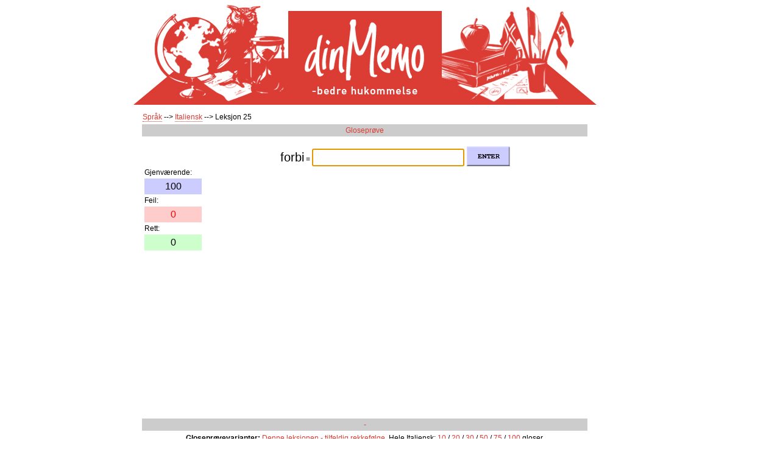

--- FILE ---
content_type: text/html; charset=UTF-8
request_url: https://www.dinmemo.no/sp.php?sprak=5&leksjon=25&gloseprove=1&gvar=100
body_size: 62154
content:

<html>

<head>
    <meta http-equiv="content-type" content="text/html; charset=utf8">


    
<title>DinMemo - studieteknikk, pugging, eksamen, memorering, memo</title>

 <link href="stilar5.css" media="screen" rel="stylesheet" type="text/css" />

 <script type="text/javascript" src="https://ajax.googleapis.com/ajax/libs/swfobject/2.2/swfobject.js"></script>
 <script src="jquery-1.3.1.js" type="text/javascript"></script>
 <script type="text/javascript">
  function noenter(e) {
  if (!e) var e = window.event; 
  if (e && e.keyCode == 13) {
    gjetning(innputt.value, true);
  }
  return true; }
  
 function fokus(iden) {
    var st = $('#ord'+iden).html();
    $.post("lookup6.php", {queryString: "|"+iden+"|"+st}, function(data){
      if(data.length >0) {
         $('#forslag'+iden).html(data);
         $('#forslag'+iden).slideDown();
      } 
    });
    $('#rad'+iden).children().removeClass();    
    $('#rad'+iden).children().addClass("aktiv");
 }
 function fokusb(iden) {
     var st = $('#bet'+iden).html();
    $.post("lookup7.php", {queryString: "|"+iden+"|"+st}, function(data){
      if(data.length >0) {
         $('#forslagb'+iden).html(data);
         $('#forslagb'+iden).slideDown();
      } 
    });   $('#rad'+iden).children().removeClass();    
    $('#rad'+iden).children().addClass("aktiv");
 }
 function blura(iden, aord) {
     $('#forslag'+iden).slideUp();
     $('#rad'+iden).children().removeClass(); 
     if (aord.length > 0) {  
        $.post("lookup1.php", {queryString: "|"+iden+"|"+aord}, function(data){
            if(data.length >0) {
                var a = data.split("|");
                if (a[1] == '1')  { 
                  $('#antpunkt').val(a[2]);
                  $('#reiserute').slideDown();
                }
            }
        });
       $('#rad'+iden).children().addClass("ferdig");
     } else {   
       $('#rad'+iden).children().addClass("klar");
     }  
}
 function blurb(iden, abet) {
            $('#forslagb'+iden).hide();
            $.post("lookup2.php", {queryString: "|"+iden+"|"+abet}, function(data){
            if(data.length >0) {
                var a = data.split("|");
                if (a[1] == '1')  { 
                  $('#antpunkt').val(a[2]);
                  $('#reiserute').slideDown();
                }
            }
        });
    $('#rad'+iden).children().removeClass();    
    $('#rad'+iden).children().addClass("aktiv");
 }
 
 function hoppover(iden) {
       $('#rad'+iden).children().removeClass(); 
        $.post("lookup3.php", {queryString: "|"+iden}, function(data){
            if(data.length >0) {
                var a = data.split("|");
                if (a[1] == '1')  { 
                  $('#antpunkt').val(a[2]);
                  $('#reiserute').slideDown();
                }
                
            }
        });
       $('#rad'+iden).children().addClass("hoppaover");        
 }
 function sjekkrr() {
   if (!($('#reiserute').is(':visible')))  {  alert('Du må fylle ute assosiasjoner for alle ord eller klikke hopp over, før du kan velge reiserute.'); }
 }
 function nyreiserutevis(antp, leks) {
        $.post("lookup4.php", {queryString: "|"+antp+"|5|"+leks}, function(data){
            if(data.length >0) {
                $('#nyreiserute').show();
                $('#nyreiserute').html(data);
            }
        });   
 }
 function velgreiserutevis(antp, leks) {
        $.post("lookup5.php", {queryString: "|"+antp+"|5|"+leks}, function(data){
            if(data.length >0) {
                $('#velgreiserute').show();
                $('#velgreiserute').html(data);
            }
        });   
 }
 function sett(iden, fyll) {
          $('#o'+iden).val(fyll);
          blura(iden, fyll);
 }
 function settb(iden, fyll) {
          $('#b'+iden).val(fyll);
          blurb(iden, fyll);
 } 
 
            var ord = new Array();
           var bet = new Array();
           var rette = new Array();
           var lyder = new Array();
           var tord = 0;
           var antr = 0;
           var antf = 0;   
           var antord = 0;        
             		             ord[0] = 'oltre';
		               bet[0] = 'forbi';
		               rette[0] = false;
		               antord++;
                     		             ord[1] = 'cuore';
		               bet[1] = 'hjerte';
		               rette[1] = false;
		               antord++;
                     		             ord[2] = 'motorino';
		               bet[2] = 'moped';
		               rette[2] = false;
		               antord++;
                     		             ord[3] = 'conto';
		               bet[3] = 'regning';
		               rette[3] = false;
		               antord++;
                     		             ord[4] = 'stare seduto';
		               bet[4] = 'sitte';
		               rette[4] = false;
		               antord++;
                     		             ord[5] = 'o... o/oppure';
		               bet[5] = 'enten... eller';
		               rette[5] = false;
		               antord++;
                     		             ord[6] = 'così';
		               bet[6] = 'sånn';
		               rette[6] = false;
		               antord++;
                     		             ord[7] = 'di';
		               bet[7] = 'av, om, fra';
		               rette[7] = false;
		               antord++;
                     		             ord[8] = 'intero';
		               bet[8] = 'hel';
		               rette[8] = false;
		               antord++;
                     		             ord[9] = 'gennaio';
		               bet[9] = 'januar';
		               rette[9] = false;
		               antord++;
                     		             ord[10] = 'supermercato';
		               bet[10] = 'supermarked';
		               rette[10] = false;
		               antord++;
                     		             ord[11] = 'morbido';
		               bet[11] = 'bløt';
		               rette[11] = false;
		               antord++;
                     		             ord[12] = 'in tutto';
		               bet[12] = 'totalt';
		               rette[12] = false;
		               antord++;
                     		             ord[13] = 'debole';
		               bet[13] = 'svak';
		               rette[13] = false;
		               antord++;
                     		             ord[14] = 'bosco';
		               bet[14] = 'skog';
		               rette[14] = false;
		               antord++;
                     		             ord[15] = 'lettera';
		               bet[15] = 'brev';
		               rette[15] = false;
		               antord++;
                     		             ord[16] = 'tasca';
		               bet[16] = 'lomme';
		               rette[16] = false;
		               antord++;
                     		             ord[17] = 'grande';
		               bet[17] = 'stor/flott';
		               rette[17] = false;
		               antord++;
                     		             ord[18] = 'mercoledì';
		               bet[18] = 'onsdag';
		               rette[18] = false;
		               antord++;
                     		             ord[19] = 'strada';
		               bet[19] = 'gate';
		               rette[19] = false;
		               antord++;
                     		             ord[20] = 'meteo';
		               bet[20] = 'værmelding';
		               rette[20] = false;
		               antord++;
                     		             ord[21] = 'batteria';
		               bet[21] = 'batteri';
		               rette[21] = false;
		               antord++;
                     		             ord[22] = 'forse';
		               bet[22] = 'kanskje';
		               rette[22] = false;
		               antord++;
                     		             ord[23] = 'stesso';
		               bet[23] = 'samme/selv';
		               rette[23] = false;
		               antord++;
                     		             ord[24] = 'dolce';
		               bet[24] = 'dessert';
		               rette[24] = false;
		               antord++;
                     		             ord[25] = 'difficile';
		               bet[25] = 'vanskelig';
		               rette[25] = false;
		               antord++;
                     		             ord[26] = 'ragazza';
		               bet[26] = 'jente';
		               rette[26] = false;
		               antord++;
                     		             ord[27] = 'penna';
		               bet[27] = 'penn';
		               rette[27] = false;
		               antord++;
                     		             ord[28] = 'perché';
		               bet[28] = 'fordi';
		               rette[28] = false;
		               antord++;
                     		             ord[29] = 'pallone';
		               bet[29] = '(fot)ball';
		               rette[29] = false;
		               antord++;
                     		             ord[30] = 'triste';
		               bet[30] = 'trist';
		               rette[30] = false;
		               antord++;
                     		             ord[31] = 'sessanta';
		               bet[31] = 'seksti';
		               rette[31] = false;
		               antord++;
                     		             ord[32] = 'quasi';
		               bet[32] = 'nesten';
		               rette[32] = false;
		               antord++;
                     		             ord[33] = 'coraggio';
		               bet[33] = 'mot';
		               rette[33] = false;
		               antord++;
                     		             ord[34] = 'francobollo';
		               bet[34] = 'frimerke';
		               rette[34] = false;
		               antord++;
                     		             ord[35] = 'zuppa';
		               bet[35] = 'suppe';
		               rette[35] = false;
		               antord++;
                     		             ord[36] = 'sala';
		               bet[36] = 'sal';
		               rette[36] = false;
		               antord++;
                     		             ord[37] = 'cane';
		               bet[37] = 'hund';
		               rette[37] = false;
		               antord++;
                     		             ord[38] = 'fuoco';
		               bet[38] = 'ild';
		               rette[38] = false;
		               antord++;
                     		             ord[39] = 'fuori';
		               bet[39] = 'utenfor';
		               rette[39] = false;
		               antord++;
                     		             ord[40] = 'ottanta';
		               bet[40] = 'åtti';
		               rette[40] = false;
		               antord++;
                     		             ord[41] = 'l`un l`altro';
		               bet[41] = 'hverandre';
		               rette[41] = false;
		               antord++;
                     		             ord[42] = 'insalata';
		               bet[42] = 'salat';
		               rette[42] = false;
		               antord++;
                     		             ord[43] = 'centimetro';
		               bet[43] = 'centimeter';
		               rette[43] = false;
		               antord++;
                     		             ord[44] = 'bocca';
		               bet[44] = 'munn';
		               rette[44] = false;
		               antord++;
                     		             ord[45] = 'fare immersione';
		               bet[45] = 'dykke';
		               rette[45] = false;
		               antord++;
                     		             ord[46] = 'sano';
		               bet[46] = 'frisk';
		               rette[46] = false;
		               antord++;
                     		             ord[47] = 'sciolto';
		               bet[47] = 'løs, ikke bundet, smeltet';
		               rette[47] = false;
		               antord++;
                     		             ord[48] = 'dove';
		               bet[48] = 'hvor';
		               rette[48] = false;
		               antord++;
                     		             ord[49] = 'verso';
		               bet[49] = 'mot';
		               rette[49] = false;
		               antord++;
                     		             ord[50] = 'mutandine';
		               bet[50] = 'truse';
		               rette[50] = false;
		               antord++;
                     		             ord[51] = 'si';
		               bet[51] = 'man';
		               rette[51] = false;
		               antord++;
                     		             ord[52] = 'sentiero';
		               bet[52] = 'sti';
		               rette[52] = false;
		               antord++;
                     		             ord[53] = 'unguento';
		               bet[53] = 'salve';
		               rette[53] = false;
		               antord++;
                     		             ord[54] = 'entrata';
		               bet[54] = 'entré, inngang';
		               rette[54] = false;
		               antord++;
                     		             ord[55] = 'coltello';
		               bet[55] = 'kniv';
		               rette[55] = false;
		               antord++;
                     		             ord[56] = 'benzinaio';
		               bet[56] = 'bensinstasjon';
		               rette[56] = false;
		               antord++;
                     		             ord[57] = 'secco';
		               bet[57] = 'tørr';
		               rette[57] = false;
		               antord++;
                     		             ord[58] = 'sabato';
		               bet[58] = 'lørdag';
		               rette[58] = false;
		               antord++;
                     		             ord[59] = 'amare';
		               bet[59] = 'elske/like';
		               rette[59] = false;
		               antord++;
                     		             ord[60] = 'liquore';
		               bet[60] = 'sprit';
		               rette[60] = false;
		               antord++;
                     		             ord[61] = 'giovane';
		               bet[61] = 'ung';
		               rette[61] = false;
		               antord++;
                     		             ord[62] = 'perdere';
		               bet[62] = 'tape';
		               rette[62] = false;
		               antord++;
                     		             ord[63] = 'lento';
		               bet[63] = 'langsom';
		               rette[63] = false;
		               antord++;
                     		             ord[64] = 'ospedale';
		               bet[64] = 'sykehus';
		               rette[64] = false;
		               antord++;
                     		             ord[65] = 'celebrare';
		               bet[65] = 'feire';
		               rette[65] = false;
		               antord++;
                     		             ord[66] = 'profondo';
		               bet[66] = 'dyp';
		               rette[66] = false;
		               antord++;
                     		             ord[67] = 'completamente';
		               bet[67] = 'fullstendig';
		               rette[67] = false;
		               antord++;
                     		             ord[68] = 'fumare';
		               bet[68] = 'røyke';
		               rette[68] = false;
		               antord++;
                     		             ord[69] = 'borsetta';
		               bet[69] = 'pose';
		               rette[69] = false;
		               antord++;
                     		             ord[70] = 'verdura';
		               bet[70] = 'grønnsak';
		               rette[70] = false;
		               antord++;
                     		             ord[71] = 'indirizzo';
		               bet[71] = 'adresse';
		               rette[71] = false;
		               antord++;
                     		             ord[72] = 'peso';
		               bet[72] = 'vekt';
		               rette[72] = false;
		               antord++;
                     		             ord[73] = 'sorella';
		               bet[73] = 'søster';
		               rette[73] = false;
		               antord++;
                     		             ord[74] = 'attento';
		               bet[74] = 'forsiktig';
		               rette[74] = false;
		               antord++;
                     		             ord[75] = 'fare il bagno';
		               bet[75] = 'bade';
		               rette[75] = false;
		               antord++;
                     		             ord[76] = 'grigliare';
		               bet[76] = 'grille';
		               rette[76] = false;
		               antord++;
                     		             ord[77] = 'quanto tempo';
		               bet[77] = 'hvor lenge';
		               rette[77] = false;
		               antord++;
                     		             ord[78] = 'incrocio';
		               bet[78] = 'veikryss';
		               rette[78] = false;
		               antord++;
                     		             ord[79] = 'fragola';
		               bet[79] = 'jordbær';
		               rette[79] = false;
		               antord++;
                     		             ord[80] = 'importante';
		               bet[80] = 'viktig';
		               rette[80] = false;
		               antord++;
                     		             ord[81] = 'attraverso';
		               bet[81] = 'gjennom';
		               rette[81] = false;
		               antord++;
                     		             ord[82] = 'sporco';
		               bet[82] = 'skitten';
		               rette[82] = false;
		               antord++;
                     		             ord[83] = 'singolo';
		               bet[83] = 'enkelt';
		               rette[83] = false;
		               antord++;
                     		             ord[84] = 'cartone';
		               bet[84] = 'eske/kartong';
		               rette[84] = false;
		               antord++;
                     		             ord[85] = 'televisore';
		               bet[85] = 'fjernsyn';
		               rette[85] = false;
		               antord++;
                     		             ord[86] = 'scarpone';
		               bet[86] = 'støvel';
		               rette[86] = false;
		               antord++;
                     		             ord[87] = 'chiesa ';
		               bet[87] = 'kirke';
		               rette[87] = false;
		               antord++;
                     		             ord[88] = 'anno';
		               bet[88] = 'år';
		               rette[88] = false;
		               antord++;
                     		             ord[89] = 'costare';
		               bet[89] = 'koste';
		               rette[89] = false;
		               antord++;
                     		             ord[90] = 'riservare';
		               bet[90] = 'reservere';
		               rette[90] = false;
		               antord++;
                     		             ord[91] = 'dodici';
		               bet[91] = 'tolv';
		               rette[91] = false;
		               antord++;
                     		             ord[92] = 'navigare';
		               bet[92] = 'seile, surfe (på internett)';
		               rette[92] = false;
		               antord++;
                     		             ord[93] = 'direzione';
		               bet[93] = 'retning';
		               rette[93] = false;
		               antord++;
                     		             ord[94] = 'argento';
		               bet[94] = 'sølv';
		               rette[94] = false;
		               antord++;
                     		             ord[95] = 'pecora';
		               bet[95] = 'sau';
		               rette[95] = false;
		               antord++;
                     		             ord[96] = 'vento';
		               bet[96] = 'vind';
		               rette[96] = false;
		               antord++;
                     		             ord[97] = 'cinquanta';
		               bet[97] = 'femti';
		               rette[97] = false;
		               antord++;
                     		             ord[98] = 'tranquillo';
		               bet[98] = 'rolig';
		               rette[98] = false;
		               antord++;
                     		             ord[99] = 'passeggiare';
		               bet[99] = 'spasere';
		               rette[99] = false;
		               antord++;
                                

     
     
    function gjetning(gjett, tving) {
     if (tord<antord) { 
      if (ord[tord] == gjett) {
        $('#o'+tord).show();
        $('#b'+tord).show();
        rette[tord] = true;
        antr++;
        tord++;
        while ((tord<antord)&&(rette[tord]))  { tord++; }
        $('#innputt').val('');
        $('#rett').animate( { fontSize:"24pt" } , 100 )
        .html(antr)
        .animate( { fontSize:"12pt" } , 700 );
        tmp = antord-antr-antf;
        $('#gjenv').html(tmp);
      } else {
        if (tving) {
          $('#o'+tord).show();
          $('#b'+tord).show();
          $('#korr'+tord).show();
          $('#o'+tord).removeClass('gprett');
          $('#o'+tord).addClass('gpfeil');
          $('#b'+tord).removeClass('gprett');
          $('#b'+tord).addClass('gpfeil');
          antf++;
          tord++;
          while ((tord<antord)&&(rette[tord]))  { tord++; }
          $('#innputt').val('');
          $('#feil').animate( { fontSize:"24pt" } , 100 )
           .html(antf)
           .animate( { fontSize:"12pt" } , 700 );
          tmp = antord-antr-antf;
          $('#gjenv').html(tmp);
        }
      }
      if (tord >= antord) {
          $('#glose').html('');
          $('#divglose').slideUp();
          $('#gloseferdig').slideDown();
          if (antord > antr)  {
            $('#divomprove').slideDown();
            $('#divrepeter').slideDown();
          }
          $('#divomstart').slideDown();
          $('#divneste').slideDown();
      }  else {
          $('#glose').html(bet[tord]);
      }
     }
     $('#innputt').focus();
    }
    function korriger(t) {
        if (!(rette[t]))  {
          antr++;
          antf--;
          $('#o'+t).removeClass('gpfeil');
          $('#o'+t).addClass('gprett');
          $('#b'+t).removeClass('gpfeil');
          $('#b'+t).addClass('gprett');
          $('#korr'+t).hide();
          $('#feil').html(antf);
          $('#rett').html(antr);
          tmp = antord-antr-antf;
          $('#gjenv').html(tmp);  
          $('#innputt').focus();  
          rette[t] = true;       
        }
    }
    function omprove() {
        for (i=0;i<antord;i++) {
          if (!(rette[i]))  {
            $('#o'+i).hide();
            $('#b'+i).hide();
            $('#korr'+i).hide();
            $('#o'+i).removeClass('gpfeil');
            $('#o'+i).addClass('gprett');
            $('#b'+i).removeClass('gpfeil');
            $('#b'+i).addClass('gprett');
          }
        }
        tord = 0;
        antf = 0;
        $('#feil').html(antf);
        while ((tord<antord)&&(rette[tord]))  { tord++; }
        $('#innputt').val('');
        $('#rett').html(antr);
        tmp = antord-antr-antf;
        $('#gjenv').html(tmp);
        $('#glose').html(bet[tord]);  
        $('#divomprove').slideUp(); 
        $('#divomstart').slideUp();
        $('#divglose').slideDown();
        $('#innputt').focus();       
    }     
    function omstart() {
        for (i=0;i<antord;i++) {          
            $('#o'+i).hide();
            $('#b'+i).hide();
            $('#korr'+i).hide();
            $('#o'+i).removeClass('gpfeil');
            $('#o'+i).addClass('gprett');
            $('#b'+i).removeClass('gpfeil');
            $('#b'+i).addClass('gprett');        
            rette[i] = false; 
        }
        tord = 0;
        antf = 0;
        antr = 0;
        $('#feil').html(antf);
        $('#rett').html(antr);
        while ((tord<antord)&&(rette[tord]))  { tord++; }
        $('#innputt').val('');
        $('#rett').html(antr);
        tmp = antord-antr-antf;
        $('#gjenv').html(tmp);
        $('#glose').html(bet[tord]);  
        $('#divomprove').slideUp(); 
        $('#divomstart').slideUp();
        $('#divglose').slideDown();      
        $('#innputt').focus();       
    } 
    $(document).ready(function() {
      $('#innputt').focus();
   });
    
  function vis(iden) {
        $('#'+iden).show();
  }
  function skjul(iden) {
        $('#'+iden).hide();
  }
 
 </script>

</head>
<body style="background-color: #ffffff;" onkeypress="return noenter(event)">

<table cellpadding=0 cellspacing=0 width=100%  height="100%" border=0 >

<tr><td>&nbsp;</td><td width="841" height=100%>

<div style="position: relative; left: 0px; top: 0px; z-index: 1; width: 760px;">

<table width="760" cellspacing="0" cellpadding="0">

<tr><td colspan="3"><a href="index.php" style="border-bottom: 0px;"><img border="0" src="topp5.jpg" /></a></td>


<tr><td colspan="3" style="padding: 10px; background-color: white;  border-left: 2px solid white; border-right: 2px solid white;">

<p><a href="sp.php">Språk</a> --&gt; <a href="sp.php?sprak=5&oversikt=1">Italiensk</a> --&gt; Leksjon 25</p>            <table width="735"><tr><td colspan="3" class="heading">Gloseprøve
            <tr><td colspan="3"><div style="display:none" id="gloseferdig"></div></td></tr>
            <tr><td width="100" valign="top"><br><br><br><p>Gjenværende:</p><p id="gjenv" class="gjenv">100</p><p>Feil:</p><p id="feil" class="feil">0</p><p>Rett:</p><p id="rett" class="rett">0</p>
            <td style="padding:10px;" valign="top"><div id="divglose" style="width: 100%; text-align: center"><span id="glose" style="font-size: 15pt;">forbi</span> = <input id="innputt" onkeyup="gjetning(this.value, false);" type="text" value="" class="stor" /> <a class="klikkbar" style="border-bottom: 0px;" onclick="gjetning(innputt.value, true);"><img src="enter.png" border="0" style="vertical-align: bottom" /></a>
              </div>
            <table width="600">
                          <tr><td><div id="o99" style="display:none;" class="gprett">passeggiare</div>
                 <td><div id="b99" style="display:none;" class="gprett">spasere</div>
                 <td><div id="korr99" style="display:none;" class="gpfeil"><a class="klikkbar" onclick="korriger(99);">&lt; korriger. Jeg hadde rett</a></div>
                          <tr><td><div id="o98" style="display:none;" class="gprett">tranquillo</div>
                 <td><div id="b98" style="display:none;" class="gprett">rolig</div>
                 <td><div id="korr98" style="display:none;" class="gpfeil"><a class="klikkbar" onclick="korriger(98);">&lt; korriger. Jeg hadde rett</a></div>
                          <tr><td><div id="o97" style="display:none;" class="gprett">cinquanta</div>
                 <td><div id="b97" style="display:none;" class="gprett">femti</div>
                 <td><div id="korr97" style="display:none;" class="gpfeil"><a class="klikkbar" onclick="korriger(97);">&lt; korriger. Jeg hadde rett</a></div>
                          <tr><td><div id="o96" style="display:none;" class="gprett">vento</div>
                 <td><div id="b96" style="display:none;" class="gprett">vind</div>
                 <td><div id="korr96" style="display:none;" class="gpfeil"><a class="klikkbar" onclick="korriger(96);">&lt; korriger. Jeg hadde rett</a></div>
                          <tr><td><div id="o95" style="display:none;" class="gprett">pecora (f)</div>
                 <td><div id="b95" style="display:none;" class="gprett">sau</div>
                 <td><div id="korr95" style="display:none;" class="gpfeil"><a class="klikkbar" onclick="korriger(95);">&lt; korriger. Jeg hadde rett</a></div>
                          <tr><td><div id="o94" style="display:none;" class="gprett"><a href=""></a>argento</div>
                 <td><div id="b94" style="display:none;" class="gprett">sølv</div>
                 <td><div id="korr94" style="display:none;" class="gpfeil"><a class="klikkbar" onclick="korriger(94);">&lt; korriger. Jeg hadde rett</a></div>
                          <tr><td><div id="o93" style="display:none;" class="gprett">direzione</div>
                 <td><div id="b93" style="display:none;" class="gprett">retning</div>
                 <td><div id="korr93" style="display:none;" class="gpfeil"><a class="klikkbar" onclick="korriger(93);">&lt; korriger. Jeg hadde rett</a></div>
                          <tr><td><div id="o92" style="display:none;" class="gprett">navigare</div>
                 <td><div id="b92" style="display:none;" class="gprett">seile, surfe (på internett)</div>
                 <td><div id="korr92" style="display:none;" class="gpfeil"><a class="klikkbar" onclick="korriger(92);">&lt; korriger. Jeg hadde rett</a></div>
                          <tr><td><div id="o91" style="display:none;" class="gprett">dodici</div>
                 <td><div id="b91" style="display:none;" class="gprett">tolv</div>
                 <td><div id="korr91" style="display:none;" class="gpfeil"><a class="klikkbar" onclick="korriger(91);">&lt; korriger. Jeg hadde rett</a></div>
                          <tr><td><div id="o90" style="display:none;" class="gprett">riservare</div>
                 <td><div id="b90" style="display:none;" class="gprett">reservere</div>
                 <td><div id="korr90" style="display:none;" class="gpfeil"><a class="klikkbar" onclick="korriger(90);">&lt; korriger. Jeg hadde rett</a></div>
                          <tr><td><div id="o89" style="display:none;" class="gprett">costare</div>
                 <td><div id="b89" style="display:none;" class="gprett">koste</div>
                 <td><div id="korr89" style="display:none;" class="gpfeil"><a class="klikkbar" onclick="korriger(89);">&lt; korriger. Jeg hadde rett</a></div>
                          <tr><td><div id="o88" style="display:none;" class="gprett">anno</div>
                 <td><div id="b88" style="display:none;" class="gprett">år</div>
                 <td><div id="korr88" style="display:none;" class="gpfeil"><a class="klikkbar" onclick="korriger(88);">&lt; korriger. Jeg hadde rett</a></div>
                          <tr><td><div id="o87" style="display:none;" class="gprett">chiesa </div>
                 <td><div id="b87" style="display:none;" class="gprett">kirke</div>
                 <td><div id="korr87" style="display:none;" class="gpfeil"><a class="klikkbar" onclick="korriger(87);">&lt; korriger. Jeg hadde rett</a></div>
                          <tr><td><div id="o86" style="display:none;" class="gprett"><a href=""></a>scarpone (m)</div>
                 <td><div id="b86" style="display:none;" class="gprett">støvel</div>
                 <td><div id="korr86" style="display:none;" class="gpfeil"><a class="klikkbar" onclick="korriger(86);">&lt; korriger. Jeg hadde rett</a></div>
                          <tr><td><div id="o85" style="display:none;" class="gprett"><a href=""></a>televisore (m)</div>
                 <td><div id="b85" style="display:none;" class="gprett">fjernsyn</div>
                 <td><div id="korr85" style="display:none;" class="gpfeil"><a class="klikkbar" onclick="korriger(85);">&lt; korriger. Jeg hadde rett</a></div>
                          <tr><td><div id="o84" style="display:none;" class="gprett">cartone (f)</div>
                 <td><div id="b84" style="display:none;" class="gprett">eske/kartong</div>
                 <td><div id="korr84" style="display:none;" class="gpfeil"><a class="klikkbar" onclick="korriger(84);">&lt; korriger. Jeg hadde rett</a></div>
                          <tr><td><div id="o83" style="display:none;" class="gprett">singolo</div>
                 <td><div id="b83" style="display:none;" class="gprett">enkelt</div>
                 <td><div id="korr83" style="display:none;" class="gpfeil"><a class="klikkbar" onclick="korriger(83);">&lt; korriger. Jeg hadde rett</a></div>
                          <tr><td><div id="o82" style="display:none;" class="gprett">sporco</div>
                 <td><div id="b82" style="display:none;" class="gprett">skitten</div>
                 <td><div id="korr82" style="display:none;" class="gpfeil"><a class="klikkbar" onclick="korriger(82);">&lt; korriger. Jeg hadde rett</a></div>
                          <tr><td><div id="o81" style="display:none;" class="gprett">attraverso</div>
                 <td><div id="b81" style="display:none;" class="gprett">gjennom</div>
                 <td><div id="korr81" style="display:none;" class="gpfeil"><a class="klikkbar" onclick="korriger(81);">&lt; korriger. Jeg hadde rett</a></div>
                          <tr><td><div id="o80" style="display:none;" class="gprett">importante</div>
                 <td><div id="b80" style="display:none;" class="gprett">viktig</div>
                 <td><div id="korr80" style="display:none;" class="gpfeil"><a class="klikkbar" onclick="korriger(80);">&lt; korriger. Jeg hadde rett</a></div>
                          <tr><td><div id="o79" style="display:none;" class="gprett"><a href=""></a>fragola (f)</div>
                 <td><div id="b79" style="display:none;" class="gprett">jordbær</div>
                 <td><div id="korr79" style="display:none;" class="gpfeil"><a class="klikkbar" onclick="korriger(79);">&lt; korriger. Jeg hadde rett</a></div>
                          <tr><td><div id="o78" style="display:none;" class="gprett"><a href=""></a>incrocio (m)</div>
                 <td><div id="b78" style="display:none;" class="gprett">veikryss</div>
                 <td><div id="korr78" style="display:none;" class="gpfeil"><a class="klikkbar" onclick="korriger(78);">&lt; korriger. Jeg hadde rett</a></div>
                          <tr><td><div id="o77" style="display:none;" class="gprett">quanto tempo</div>
                 <td><div id="b77" style="display:none;" class="gprett">hvor lenge</div>
                 <td><div id="korr77" style="display:none;" class="gpfeil"><a class="klikkbar" onclick="korriger(77);">&lt; korriger. Jeg hadde rett</a></div>
                          <tr><td><div id="o76" style="display:none;" class="gprett">grigliare</div>
                 <td><div id="b76" style="display:none;" class="gprett">grille</div>
                 <td><div id="korr76" style="display:none;" class="gpfeil"><a class="klikkbar" onclick="korriger(76);">&lt; korriger. Jeg hadde rett</a></div>
                          <tr><td><div id="o75" style="display:none;" class="gprett">fare il bagno</div>
                 <td><div id="b75" style="display:none;" class="gprett">bade</div>
                 <td><div id="korr75" style="display:none;" class="gpfeil"><a class="klikkbar" onclick="korriger(75);">&lt; korriger. Jeg hadde rett</a></div>
                          <tr><td><div id="o74" style="display:none;" class="gprett">attento</div>
                 <td><div id="b74" style="display:none;" class="gprett">forsiktig</div>
                 <td><div id="korr74" style="display:none;" class="gpfeil"><a class="klikkbar" onclick="korriger(74);">&lt; korriger. Jeg hadde rett</a></div>
                          <tr><td><div id="o73" style="display:none;" class="gprett">sorella (f)</div>
                 <td><div id="b73" style="display:none;" class="gprett">søster</div>
                 <td><div id="korr73" style="display:none;" class="gpfeil"><a class="klikkbar" onclick="korriger(73);">&lt; korriger. Jeg hadde rett</a></div>
                          <tr><td><div id="o72" style="display:none;" class="gprett">peso</div>
                 <td><div id="b72" style="display:none;" class="gprett">vekt</div>
                 <td><div id="korr72" style="display:none;" class="gpfeil"><a class="klikkbar" onclick="korriger(72);">&lt; korriger. Jeg hadde rett</a></div>
                          <tr><td><div id="o71" style="display:none;" class="gprett">indirizzo</div>
                 <td><div id="b71" style="display:none;" class="gprett">adresse</div>
                 <td><div id="korr71" style="display:none;" class="gpfeil"><a class="klikkbar" onclick="korriger(71);">&lt; korriger. Jeg hadde rett</a></div>
                          <tr><td><div id="o70" style="display:none;" class="gprett"><a href=""></a>verdura (f)</div>
                 <td><div id="b70" style="display:none;" class="gprett">grønnsak</div>
                 <td><div id="korr70" style="display:none;" class="gpfeil"><a class="klikkbar" onclick="korriger(70);">&lt; korriger. Jeg hadde rett</a></div>
                          <tr><td><div id="o69" style="display:none;" class="gprett"><a href=""></a>borsetta (f)</div>
                 <td><div id="b69" style="display:none;" class="gprett">pose</div>
                 <td><div id="korr69" style="display:none;" class="gpfeil"><a class="klikkbar" onclick="korriger(69);">&lt; korriger. Jeg hadde rett</a></div>
                          <tr><td><div id="o68" style="display:none;" class="gprett">fumare</div>
                 <td><div id="b68" style="display:none;" class="gprett">røyke</div>
                 <td><div id="korr68" style="display:none;" class="gpfeil"><a class="klikkbar" onclick="korriger(68);">&lt; korriger. Jeg hadde rett</a></div>
                          <tr><td><div id="o67" style="display:none;" class="gprett">completamente</div>
                 <td><div id="b67" style="display:none;" class="gprett">fullstendig</div>
                 <td><div id="korr67" style="display:none;" class="gpfeil"><a class="klikkbar" onclick="korriger(67);">&lt; korriger. Jeg hadde rett</a></div>
                          <tr><td><div id="o66" style="display:none;" class="gprett">profondo</div>
                 <td><div id="b66" style="display:none;" class="gprett">dyp</div>
                 <td><div id="korr66" style="display:none;" class="gpfeil"><a class="klikkbar" onclick="korriger(66);">&lt; korriger. Jeg hadde rett</a></div>
                          <tr><td><div id="o65" style="display:none;" class="gprett">celebrare</div>
                 <td><div id="b65" style="display:none;" class="gprett">feire</div>
                 <td><div id="korr65" style="display:none;" class="gpfeil"><a class="klikkbar" onclick="korriger(65);">&lt; korriger. Jeg hadde rett</a></div>
                          <tr><td><div id="o64" style="display:none;" class="gprett"><a href=""></a>ospedale (f)</div>
                 <td><div id="b64" style="display:none;" class="gprett">sykehus</div>
                 <td><div id="korr64" style="display:none;" class="gpfeil"><a class="klikkbar" onclick="korriger(64);">&lt; korriger. Jeg hadde rett</a></div>
                          <tr><td><div id="o63" style="display:none;" class="gprett">lento</div>
                 <td><div id="b63" style="display:none;" class="gprett">langsom</div>
                 <td><div id="korr63" style="display:none;" class="gpfeil"><a class="klikkbar" onclick="korriger(63);">&lt; korriger. Jeg hadde rett</a></div>
                          <tr><td><div id="o62" style="display:none;" class="gprett">perdere</div>
                 <td><div id="b62" style="display:none;" class="gprett">tape</div>
                 <td><div id="korr62" style="display:none;" class="gpfeil"><a class="klikkbar" onclick="korriger(62);">&lt; korriger. Jeg hadde rett</a></div>
                          <tr><td><div id="o61" style="display:none;" class="gprett">giovane</div>
                 <td><div id="b61" style="display:none;" class="gprett">ung</div>
                 <td><div id="korr61" style="display:none;" class="gpfeil"><a class="klikkbar" onclick="korriger(61);">&lt; korriger. Jeg hadde rett</a></div>
                          <tr><td><div id="o60" style="display:none;" class="gprett">liquore</div>
                 <td><div id="b60" style="display:none;" class="gprett">sprit</div>
                 <td><div id="korr60" style="display:none;" class="gpfeil"><a class="klikkbar" onclick="korriger(60);">&lt; korriger. Jeg hadde rett</a></div>
                          <tr><td><div id="o59" style="display:none;" class="gprett">amare</div>
                 <td><div id="b59" style="display:none;" class="gprett">elske/like</div>
                 <td><div id="korr59" style="display:none;" class="gpfeil"><a class="klikkbar" onclick="korriger(59);">&lt; korriger. Jeg hadde rett</a></div>
                          <tr><td><div id="o58" style="display:none;" class="gprett"><a href=""></a>sabato</div>
                 <td><div id="b58" style="display:none;" class="gprett">lørdag</div>
                 <td><div id="korr58" style="display:none;" class="gpfeil"><a class="klikkbar" onclick="korriger(58);">&lt; korriger. Jeg hadde rett</a></div>
                          <tr><td><div id="o57" style="display:none;" class="gprett">secco</div>
                 <td><div id="b57" style="display:none;" class="gprett">tørr</div>
                 <td><div id="korr57" style="display:none;" class="gpfeil"><a class="klikkbar" onclick="korriger(57);">&lt; korriger. Jeg hadde rett</a></div>
                          <tr><td><div id="o56" style="display:none;" class="gprett"><a href=""></a>benzinaio (m)</div>
                 <td><div id="b56" style="display:none;" class="gprett">bensinstasjon</div>
                 <td><div id="korr56" style="display:none;" class="gpfeil"><a class="klikkbar" onclick="korriger(56);">&lt; korriger. Jeg hadde rett</a></div>
                          <tr><td><div id="o55" style="display:none;" class="gprett"><a href=""></a>coltello (m)</div>
                 <td><div id="b55" style="display:none;" class="gprett">kniv</div>
                 <td><div id="korr55" style="display:none;" class="gpfeil"><a class="klikkbar" onclick="korriger(55);">&lt; korriger. Jeg hadde rett</a></div>
                          <tr><td><div id="o54" style="display:none;" class="gprett">entrata (f)</div>
                 <td><div id="b54" style="display:none;" class="gprett">entré, inngang</div>
                 <td><div id="korr54" style="display:none;" class="gpfeil"><a class="klikkbar" onclick="korriger(54);">&lt; korriger. Jeg hadde rett</a></div>
                          <tr><td><div id="o53" style="display:none;" class="gprett">unguento (m)</div>
                 <td><div id="b53" style="display:none;" class="gprett">salve</div>
                 <td><div id="korr53" style="display:none;" class="gpfeil"><a class="klikkbar" onclick="korriger(53);">&lt; korriger. Jeg hadde rett</a></div>
                          <tr><td><div id="o52" style="display:none;" class="gprett"><a href=""></a>sentiero (m)</div>
                 <td><div id="b52" style="display:none;" class="gprett">sti</div>
                 <td><div id="korr52" style="display:none;" class="gpfeil"><a class="klikkbar" onclick="korriger(52);">&lt; korriger. Jeg hadde rett</a></div>
                          <tr><td><div id="o51" style="display:none;" class="gprett"><a href=""></a>si</div>
                 <td><div id="b51" style="display:none;" class="gprett">man</div>
                 <td><div id="korr51" style="display:none;" class="gpfeil"><a class="klikkbar" onclick="korriger(51);">&lt; korriger. Jeg hadde rett</a></div>
                          <tr><td><div id="o50" style="display:none;" class="gprett">mutandine</div>
                 <td><div id="b50" style="display:none;" class="gprett">truse</div>
                 <td><div id="korr50" style="display:none;" class="gpfeil"><a class="klikkbar" onclick="korriger(50);">&lt; korriger. Jeg hadde rett</a></div>
                          <tr><td><div id="o49" style="display:none;" class="gprett">verso</div>
                 <td><div id="b49" style="display:none;" class="gprett">mot</div>
                 <td><div id="korr49" style="display:none;" class="gpfeil"><a class="klikkbar" onclick="korriger(49);">&lt; korriger. Jeg hadde rett</a></div>
                          <tr><td><div id="o48" style="display:none;" class="gprett">dove</div>
                 <td><div id="b48" style="display:none;" class="gprett">hvor</div>
                 <td><div id="korr48" style="display:none;" class="gpfeil"><a class="klikkbar" onclick="korriger(48);">&lt; korriger. Jeg hadde rett</a></div>
                          <tr><td><div id="o47" style="display:none;" class="gprett">sciolto</div>
                 <td><div id="b47" style="display:none;" class="gprett">løs, ikke bundet, smeltet</div>
                 <td><div id="korr47" style="display:none;" class="gpfeil"><a class="klikkbar" onclick="korriger(47);">&lt; korriger. Jeg hadde rett</a></div>
                          <tr><td><div id="o46" style="display:none;" class="gprett">sano</div>
                 <td><div id="b46" style="display:none;" class="gprett">frisk</div>
                 <td><div id="korr46" style="display:none;" class="gpfeil"><a class="klikkbar" onclick="korriger(46);">&lt; korriger. Jeg hadde rett</a></div>
                          <tr><td><div id="o45" style="display:none;" class="gprett">fare immersione</div>
                 <td><div id="b45" style="display:none;" class="gprett">dykke</div>
                 <td><div id="korr45" style="display:none;" class="gpfeil"><a class="klikkbar" onclick="korriger(45);">&lt; korriger. Jeg hadde rett</a></div>
                          <tr><td><div id="o44" style="display:none;" class="gprett"><a href=""></a>bocca (f)</div>
                 <td><div id="b44" style="display:none;" class="gprett">munn</div>
                 <td><div id="korr44" style="display:none;" class="gpfeil"><a class="klikkbar" onclick="korriger(44);">&lt; korriger. Jeg hadde rett</a></div>
                          <tr><td><div id="o43" style="display:none;" class="gprett">centimetro</div>
                 <td><div id="b43" style="display:none;" class="gprett">centimeter</div>
                 <td><div id="korr43" style="display:none;" class="gpfeil"><a class="klikkbar" onclick="korriger(43);">&lt; korriger. Jeg hadde rett</a></div>
                          <tr><td><div id="o42" style="display:none;" class="gprett"><a href=""></a>insalata (f)</div>
                 <td><div id="b42" style="display:none;" class="gprett">salat</div>
                 <td><div id="korr42" style="display:none;" class="gpfeil"><a class="klikkbar" onclick="korriger(42);">&lt; korriger. Jeg hadde rett</a></div>
                          <tr><td><div id="o41" style="display:none;" class="gprett">l`un l`altro</div>
                 <td><div id="b41" style="display:none;" class="gprett">hverandre</div>
                 <td><div id="korr41" style="display:none;" class="gpfeil"><a class="klikkbar" onclick="korriger(41);">&lt; korriger. Jeg hadde rett</a></div>
                          <tr><td><div id="o40" style="display:none;" class="gprett">ottanta</div>
                 <td><div id="b40" style="display:none;" class="gprett">åtti</div>
                 <td><div id="korr40" style="display:none;" class="gpfeil"><a class="klikkbar" onclick="korriger(40);">&lt; korriger. Jeg hadde rett</a></div>
                          <tr><td><div id="o39" style="display:none;" class="gprett">fuori</div>
                 <td><div id="b39" style="display:none;" class="gprett">utenfor</div>
                 <td><div id="korr39" style="display:none;" class="gpfeil"><a class="klikkbar" onclick="korriger(39);">&lt; korriger. Jeg hadde rett</a></div>
                          <tr><td><div id="o38" style="display:none;" class="gprett">fuoco</div>
                 <td><div id="b38" style="display:none;" class="gprett">ild</div>
                 <td><div id="korr38" style="display:none;" class="gpfeil"><a class="klikkbar" onclick="korriger(38);">&lt; korriger. Jeg hadde rett</a></div>
                          <tr><td><div id="o37" style="display:none;" class="gprett">cane (f)</div>
                 <td><div id="b37" style="display:none;" class="gprett">hund</div>
                 <td><div id="korr37" style="display:none;" class="gpfeil"><a class="klikkbar" onclick="korriger(37);">&lt; korriger. Jeg hadde rett</a></div>
                          <tr><td><div id="o36" style="display:none;" class="gprett">sala (f)</div>
                 <td><div id="b36" style="display:none;" class="gprett">sal</div>
                 <td><div id="korr36" style="display:none;" class="gpfeil"><a class="klikkbar" onclick="korriger(36);">&lt; korriger. Jeg hadde rett</a></div>
                          <tr><td><div id="o35" style="display:none;" class="gprett">zuppa (f)</div>
                 <td><div id="b35" style="display:none;" class="gprett">suppe</div>
                 <td><div id="korr35" style="display:none;" class="gpfeil"><a class="klikkbar" onclick="korriger(35);">&lt; korriger. Jeg hadde rett</a></div>
                          <tr><td><div id="o34" style="display:none;" class="gprett"><a href=""></a>francobollo (m)</div>
                 <td><div id="b34" style="display:none;" class="gprett">frimerke</div>
                 <td><div id="korr34" style="display:none;" class="gpfeil"><a class="klikkbar" onclick="korriger(34);">&lt; korriger. Jeg hadde rett</a></div>
                          <tr><td><div id="o33" style="display:none;" class="gprett">coraggio</div>
                 <td><div id="b33" style="display:none;" class="gprett">mot</div>
                 <td><div id="korr33" style="display:none;" class="gpfeil"><a class="klikkbar" onclick="korriger(33);">&lt; korriger. Jeg hadde rett</a></div>
                          <tr><td><div id="o32" style="display:none;" class="gprett">quasi</div>
                 <td><div id="b32" style="display:none;" class="gprett">nesten</div>
                 <td><div id="korr32" style="display:none;" class="gpfeil"><a class="klikkbar" onclick="korriger(32);">&lt; korriger. Jeg hadde rett</a></div>
                          <tr><td><div id="o31" style="display:none;" class="gprett">sessanta</div>
                 <td><div id="b31" style="display:none;" class="gprett">seksti</div>
                 <td><div id="korr31" style="display:none;" class="gpfeil"><a class="klikkbar" onclick="korriger(31);">&lt; korriger. Jeg hadde rett</a></div>
                          <tr><td><div id="o30" style="display:none;" class="gprett">triste</div>
                 <td><div id="b30" style="display:none;" class="gprett">trist</div>
                 <td><div id="korr30" style="display:none;" class="gpfeil"><a class="klikkbar" onclick="korriger(30);">&lt; korriger. Jeg hadde rett</a></div>
                          <tr><td><div id="o29" style="display:none;" class="gprett">pallone (m)</div>
                 <td><div id="b29" style="display:none;" class="gprett">(fot)ball</div>
                 <td><div id="korr29" style="display:none;" class="gpfeil"><a class="klikkbar" onclick="korriger(29);">&lt; korriger. Jeg hadde rett</a></div>
                          <tr><td><div id="o28" style="display:none;" class="gprett">perché</div>
                 <td><div id="b28" style="display:none;" class="gprett">fordi</div>
                 <td><div id="korr28" style="display:none;" class="gpfeil"><a class="klikkbar" onclick="korriger(28);">&lt; korriger. Jeg hadde rett</a></div>
                          <tr><td><div id="o27" style="display:none;" class="gprett"><a href=""></a>penna (f)</div>
                 <td><div id="b27" style="display:none;" class="gprett">penn</div>
                 <td><div id="korr27" style="display:none;" class="gpfeil"><a class="klikkbar" onclick="korriger(27);">&lt; korriger. Jeg hadde rett</a></div>
                          <tr><td><div id="o26" style="display:none;" class="gprett">ragazza (f)</div>
                 <td><div id="b26" style="display:none;" class="gprett">jente</div>
                 <td><div id="korr26" style="display:none;" class="gpfeil"><a class="klikkbar" onclick="korriger(26);">&lt; korriger. Jeg hadde rett</a></div>
                          <tr><td><div id="o25" style="display:none;" class="gprett">difficile</div>
                 <td><div id="b25" style="display:none;" class="gprett">vanskelig</div>
                 <td><div id="korr25" style="display:none;" class="gpfeil"><a class="klikkbar" onclick="korriger(25);">&lt; korriger. Jeg hadde rett</a></div>
                          <tr><td><div id="o24" style="display:none;" class="gprett">dolce</div>
                 <td><div id="b24" style="display:none;" class="gprett">dessert</div>
                 <td><div id="korr24" style="display:none;" class="gpfeil"><a class="klikkbar" onclick="korriger(24);">&lt; korriger. Jeg hadde rett</a></div>
                          <tr><td><div id="o23" style="display:none;" class="gprett">stesso</div>
                 <td><div id="b23" style="display:none;" class="gprett">samme/selv</div>
                 <td><div id="korr23" style="display:none;" class="gpfeil"><a class="klikkbar" onclick="korriger(23);">&lt; korriger. Jeg hadde rett</a></div>
                          <tr><td><div id="o22" style="display:none;" class="gprett"><a href=""></a>forse</div>
                 <td><div id="b22" style="display:none;" class="gprett">kanskje</div>
                 <td><div id="korr22" style="display:none;" class="gpfeil"><a class="klikkbar" onclick="korriger(22);">&lt; korriger. Jeg hadde rett</a></div>
                          <tr><td><div id="o21" style="display:none;" class="gprett"><a href=""></a>batteria (f)</div>
                 <td><div id="b21" style="display:none;" class="gprett">batteri</div>
                 <td><div id="korr21" style="display:none;" class="gpfeil"><a class="klikkbar" onclick="korriger(21);">&lt; korriger. Jeg hadde rett</a></div>
                          <tr><td><div id="o20" style="display:none;" class="gprett">meteo</div>
                 <td><div id="b20" style="display:none;" class="gprett">værmelding</div>
                 <td><div id="korr20" style="display:none;" class="gpfeil"><a class="klikkbar" onclick="korriger(20);">&lt; korriger. Jeg hadde rett</a></div>
                          <tr><td><div id="o19" style="display:none;" class="gprett"><a href=""></a>strada (f)</div>
                 <td><div id="b19" style="display:none;" class="gprett">gate</div>
                 <td><div id="korr19" style="display:none;" class="gpfeil"><a class="klikkbar" onclick="korriger(19);">&lt; korriger. Jeg hadde rett</a></div>
                          <tr><td><div id="o18" style="display:none;" class="gprett"><a href=""></a>mercoledì</div>
                 <td><div id="b18" style="display:none;" class="gprett">onsdag</div>
                 <td><div id="korr18" style="display:none;" class="gpfeil"><a class="klikkbar" onclick="korriger(18);">&lt; korriger. Jeg hadde rett</a></div>
                          <tr><td><div id="o17" style="display:none;" class="gprett">grande</div>
                 <td><div id="b17" style="display:none;" class="gprett">stor/flott</div>
                 <td><div id="korr17" style="display:none;" class="gpfeil"><a class="klikkbar" onclick="korriger(17);">&lt; korriger. Jeg hadde rett</a></div>
                          <tr><td><div id="o16" style="display:none;" class="gprett">tasca (f)</div>
                 <td><div id="b16" style="display:none;" class="gprett">lomme</div>
                 <td><div id="korr16" style="display:none;" class="gpfeil"><a class="klikkbar" onclick="korriger(16);">&lt; korriger. Jeg hadde rett</a></div>
                          <tr><td><div id="o15" style="display:none;" class="gprett">lettera</div>
                 <td><div id="b15" style="display:none;" class="gprett">brev</div>
                 <td><div id="korr15" style="display:none;" class="gpfeil"><a class="klikkbar" onclick="korriger(15);">&lt; korriger. Jeg hadde rett</a></div>
                          <tr><td><div id="o14" style="display:none;" class="gprett">bosco</div>
                 <td><div id="b14" style="display:none;" class="gprett">skog</div>
                 <td><div id="korr14" style="display:none;" class="gpfeil"><a class="klikkbar" onclick="korriger(14);">&lt; korriger. Jeg hadde rett</a></div>
                          <tr><td><div id="o13" style="display:none;" class="gprett">debole</div>
                 <td><div id="b13" style="display:none;" class="gprett">svak</div>
                 <td><div id="korr13" style="display:none;" class="gpfeil"><a class="klikkbar" onclick="korriger(13);">&lt; korriger. Jeg hadde rett</a></div>
                          <tr><td><div id="o12" style="display:none;" class="gprett">in tutto</div>
                 <td><div id="b12" style="display:none;" class="gprett">totalt</div>
                 <td><div id="korr12" style="display:none;" class="gpfeil"><a class="klikkbar" onclick="korriger(12);">&lt; korriger. Jeg hadde rett</a></div>
                          <tr><td><div id="o11" style="display:none;" class="gprett">morbido</div>
                 <td><div id="b11" style="display:none;" class="gprett">bløt</div>
                 <td><div id="korr11" style="display:none;" class="gpfeil"><a class="klikkbar" onclick="korriger(11);">&lt; korriger. Jeg hadde rett</a></div>
                          <tr><td><div id="o10" style="display:none;" class="gprett"><a href=""></a>supermercato (m)</div>
                 <td><div id="b10" style="display:none;" class="gprett">supermarked</div>
                 <td><div id="korr10" style="display:none;" class="gpfeil"><a class="klikkbar" onclick="korriger(10);">&lt; korriger. Jeg hadde rett</a></div>
                          <tr><td><div id="o9" style="display:none;" class="gprett">gennaio (m)</div>
                 <td><div id="b9" style="display:none;" class="gprett">januar</div>
                 <td><div id="korr9" style="display:none;" class="gpfeil"><a class="klikkbar" onclick="korriger(9);">&lt; korriger. Jeg hadde rett</a></div>
                          <tr><td><div id="o8" style="display:none;" class="gprett">intero</div>
                 <td><div id="b8" style="display:none;" class="gprett">hel</div>
                 <td><div id="korr8" style="display:none;" class="gpfeil"><a class="klikkbar" onclick="korriger(8);">&lt; korriger. Jeg hadde rett</a></div>
                          <tr><td><div id="o7" style="display:none;" class="gprett">di</div>
                 <td><div id="b7" style="display:none;" class="gprett">av, om, fra</div>
                 <td><div id="korr7" style="display:none;" class="gpfeil"><a class="klikkbar" onclick="korriger(7);">&lt; korriger. Jeg hadde rett</a></div>
                          <tr><td><div id="o6" style="display:none;" class="gprett">così</div>
                 <td><div id="b6" style="display:none;" class="gprett">sånn</div>
                 <td><div id="korr6" style="display:none;" class="gpfeil"><a class="klikkbar" onclick="korriger(6);">&lt; korriger. Jeg hadde rett</a></div>
                          <tr><td><div id="o5" style="display:none;" class="gprett">o... o/oppure</div>
                 <td><div id="b5" style="display:none;" class="gprett">enten... eller</div>
                 <td><div id="korr5" style="display:none;" class="gpfeil"><a class="klikkbar" onclick="korriger(5);">&lt; korriger. Jeg hadde rett</a></div>
                          <tr><td><div id="o4" style="display:none;" class="gprett">stare seduto</div>
                 <td><div id="b4" style="display:none;" class="gprett">sitte</div>
                 <td><div id="korr4" style="display:none;" class="gpfeil"><a class="klikkbar" onclick="korriger(4);">&lt; korriger. Jeg hadde rett</a></div>
                          <tr><td><div id="o3" style="display:none;" class="gprett">conto (m)</div>
                 <td><div id="b3" style="display:none;" class="gprett">regning</div>
                 <td><div id="korr3" style="display:none;" class="gpfeil"><a class="klikkbar" onclick="korriger(3);">&lt; korriger. Jeg hadde rett</a></div>
                          <tr><td><div id="o2" style="display:none;" class="gprett"><a href=""></a>motorino (m)</div>
                 <td><div id="b2" style="display:none;" class="gprett">moped</div>
                 <td><div id="korr2" style="display:none;" class="gpfeil"><a class="klikkbar" onclick="korriger(2);">&lt; korriger. Jeg hadde rett</a></div>
                          <tr><td><div id="o1" style="display:none;" class="gprett"><a href=""></a>cuore (f)</div>
                 <td><div id="b1" style="display:none;" class="gprett">hjerte</div>
                 <td><div id="korr1" style="display:none;" class="gpfeil"><a class="klikkbar" onclick="korriger(1);">&lt; korriger. Jeg hadde rett</a></div>
                          <tr><td><div id="o0" style="display:none;" class="gprett">oltre</div>
                 <td><div id="b0" style="display:none;" class="gprett">forbi</div>
                 <td><div id="korr0" style="display:none;" class="gpfeil"><a class="klikkbar" onclick="korriger(0);">&lt; korriger. Jeg hadde rett</a></div>
                         </table>
            <div style="display:none" id="divomprove"><a class="klikkbar" onclick="omprove()">Prøv på nytt på de som var feil</a></div>
            <div style="display:none" id="divrepeter"><a href="sp.php?sprak=5&leksjon=25&repeter=1">Mer repetering av denne leksjonen</a></div>
            <div style="display:none" id="divomstart"><a class="klikkbar" onclick="omstart()">Ta hele prøva en gang til</a></div>
            <div style="display:none" id="divneste"><a href="sp.php?sprak=5&leksjon=25&nesteniva=1">Videre til neste leksjon</a></div>
            <td height="400">
            <tr><td colspan="3" class="heading">- 
            </table>
            <p style="text-align:center"><b>Gloseprøvevarianter:</b>
            <a href="sp.php?sprak=5&leksjon=25&gloseprove=1&gvar=-1">Denne leksjonen - tilfeldig rekkefølge</a>.            Hele Italiensk: <a href="sp.php?sprak=5&leksjon=25&gloseprove=1&gvar=10">10</a> /
            <a href="sp.php?sprak=5&leksjon=25&gloseprove=1&gvar=20">20</a> /
            <a href="sp.php?sprak=5&leksjon=25&gloseprove=1&gvar=30">30</a> /
            <a href="sp.php?sprak=5&leksjon=25&gloseprove=1&gvar=50">50</a> /
            <a href="sp.php?sprak=5&leksjon=25&gloseprove=1&gvar=75">75</a> /
            <a href="sp.php?sprak=5&leksjon=25&gloseprove=1&gvar=100">100</a> gloser.
            </p>
            
                <br /><hr />
    <br />
    For fullt språkopplegg på spansk, italiensk, tysk og fransk: <a href="index.php">Bli medlem på DinMemo.no</a> eller <a href="index.php?logginn=1">logg inn for eksisterende medlemmer</a>
    
<tr><td colspan="3"><img src="bunn5.jpg" /><br><br><br>

</table>

</td><td>&nbsp;</td>



</div>

</table>
</body>
</html>

--- FILE ---
content_type: text/css
request_url: https://www.dinmemo.no/stilar5.css
body_size: 4578
content:
h1 { 	margin: 3px;
	font-size: 14pt;
	font-weight: bold;
	font-face: arial;
	color: #db3c34;
}
h1.fors {    
	color: #333333;
	font-family :arial;
	font-size: 22pt;
	font-weight: bold;
	margin-bottom: 7px;
 	
}
ul.fors {
	list-style-type:none;
	padding:0px;
	margin:0px;
	color: #333333;
	font-family:arial;
	font-size: 15pt;
}
li.fors {
background-image:url();
background-repeat:no-repeat;
background-position:2px 1px; 
padding-left:30px;
}
h1.fors2 {    
	color: #db3c34;
	font-family :arial;
	font-size: 16pt;
	font-weight: bold;
	margin-bottom: 24px;
    padding-top: 8px;
 	
}
ul.fors2 {
	list-style-type:none;
	padding:0px;
	margin:0px;
	color: #db3c34;
	font-family:arial;
	font-size: 11pt;
    font-weight: bold;
}
li.fors2 {
background-repeat:no-repeat;
background-position:2px 1px; 
padding-left:8px;
padding-bottom: 11px;
}
ul.fors1 {
	list-style-type:none;
	padding:0px;
	margin:0px;
	color: white;
	font-family:arial;
	font-size: 12pt;
    font-weight: bold;;
}
a.vidtype {
    padding-left: 20px;
    text-decoration: none;
    font-size: 9pt; 
    font-weight:  bold;
    border-bottom: 0px solid white;
}
li.fors1 {
background-image:url();
background-repeat:no-repeat;
background-position:2px 1px; 
padding-left:30px;
padding-bottom: 12px;
text-decoration: underline;
}
p {	margin: 3px;
	font-size: 9pt;
	font-face: arial;
}
span.over {
	font-size: 11pt;
	font-weight: bold;
	font-face: arial;
	color: #db3c34;

}
a {
	color: #db3c34;
	text-decoration: none;
	border-bottom: 1px dotted #db3c34;
}
a:hover {
	color: #0000ff;
}
p.feil {
	color: red;
}
p.advarsel {
	color: #660000;
}


td {
	font-size: 9pt;
	font-face: arial;
}
a.hpunkt { font-size: 14pt;
	   color: #3c3c3c;
 	   font-face: arial;
}
a.upunkt { font-size: 11pt;
	   color: #3c3c3c;
	   font-face: arial;
}
p.hpunkt{
border: 1px dotted #666666; background-color: #eee; margin-left: 12px; margin-right: 12px; margin-top: 20px; margin-bottom: 20px; padding: 15px; width: 703px;
}
div.hpunkt{
border: 1px dotted #666666; background-color: #eee; margin-left: 12px; margin-right: 12px; margin-top: 20px; margin-bottom: 20px; padding: 15px; width: 703px;
}
div.forsidepunkt {
border: 1px dotted #666666; background-color: #eee; margin-left: 12px; margin-right: 12px; margin-top: 20px; margin-bottom: 12px; padding: 15px; width: 420px;
}
div.skjult { visibility: hidden; }
div.synlig { visibility: visible; }

div.infoboks  {
 float:right; border: 1px dotted #666666; background-color: #eee; margin: 8px; margin-top: 20px; margin-bottom: 20px; padding: 15px;
 font-size: 9pt; font-face: arial; width: 140px;
}
a.meny {
  text-decoration: none;
  color: #3c3c3c;
  font-size: 10pt;
  border-bottom: 0px;
}
a.meny:hover {
  background-color: #eee;
  border-bottom: 0px;
}
div.forslag {
 border: 1px solid: #666666;
 background-color: #cccccc;
 padding: 1px;
 
}
body {
 font-family: arial; 
}
ul { margin: 3px;
     margin-left: 25px;
}
h2 {
	margin: 3px;
	font-size: 13pt;
	font-weight: bold;
	font-face: arial;
	color: #db3c34;
  	margin-bottom: 2px;
}
h3 {
 color: #3c779a;
 font-family: arial;
 font-size: 12pt; 
 font-weight: bold;
}
th {
 color: #3c779a;
 font-family: arial;
 font-size: 10pt; 
 font-weight: bold;
 text-align: left;
}
div.synlig {  visibility: visible;
}
div.skjult {  visibility: hidden;
}
a.hoppover {
  cursor: pointer;
}
a.klikkbar {
  cursor: pointer;
}
a.velgforslag {
  cursor: pointer;
}
.ferdig {
  background-color: #ddffdd;
  color: #666666;
}
.hoppaover {
  background-color: #ffdddd;
  color: #666666;
}
.aktiv {
  background-color: #99ff99;
  color: #000000;
  border: 1px dotted #33ff33;
}
.klar {
  background-color: #ffffff;
  color: #000000;
}
td.heading {
 background-color: #cccccc;
 color: #db3c34;
 text-align: center;
 padding: 3px;
}
input.stor  {
  font-size: 15pt;
  width: 250px;
}
.gprett {
  background-color: #ccffcc;
}
.gpfeil {
  background-color: #ffcccc;
}
.gjenv {
  background-color: #ccccff;
  text-align: center;
  padding: 4px;
  font-size: 12pt;
}
.rett {
  background-color: #ccffcc;
  text-align: center;
  font-size: 12pt;
  padding: 4px;
}
.feil {
  background-color: #ffcccc;
  text-align: center;
  padding: 4px;
  font-size: 12pt;
}
.lysbak {
  background-color: #eee;
}
div.infoboks{
border: 1px dotted #666666; background-color: #eee; padding: 10px; 
width: 180px;
}
.hpunktmappe { font-size: 14pt;
	   color: #3c3c3c;
 	   font-face: arial;
  	   cursor: pointer;
}
.flyttil {
           background-color: #00ff00;
}
.baktab td { background-color: #eee; vertical-align: top; }
.baktab th { background-color: #333; color: #db3c34; }
